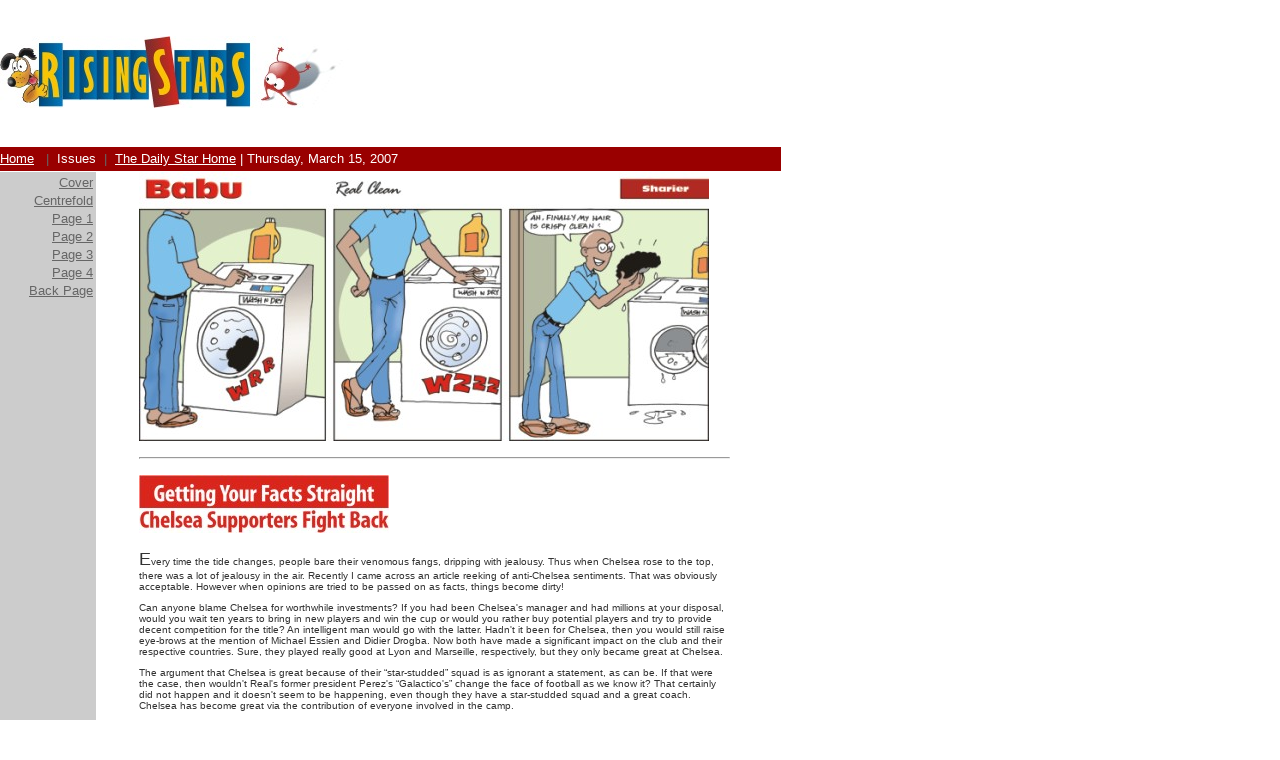

--- FILE ---
content_type: text/html
request_url: https://archive.thedailystar.net/rising/2007/03/03/back.htm
body_size: 4681
content:
<!DOCTYPE HTML PUBLIC "-//W3C//DTD HTML 4.0 Transitional//EN">
<link rel="shortcut icon" href="http://www.thedailystar.net/images/star1.ico" type="image/x-icon">
<META http-equiv=Content-Type content="text/html; charset=windows-1252">
<META content="MSHTML 5.50.4134.600" name=GENERATOR>
<script language="JavaScript" type="text/JavaScript">
<!--
function MM_reloadPage(init) {  //reloads the window if Nav4 resized
  if (init==true) with (navigator) {if ((appName=="Netscape")&&(parseInt(appVersion)==4)) {
    document.MM_pgW=innerWidth; document.MM_pgH=innerHeight; onresize=MM_reloadPage; }}
  else if (innerWidth!=document.MM_pgW || innerHeight!=document.MM_pgH) location.reload();
}
MM_reloadPage(true);
//-->
</script>
<title>RisingStars</title>
<style type="text/css">
td img {display: block;}
.style3 {
	font-family: Verdana, Arial, Helvetica, sans-serif;
	font-size: x-small;
	color: #333333;
}
.style6 {font-size: 18px}
</style>
 <script type="text/javascript"> _atrk_opts = { atrk_acct:"VbLio1IW18104B", domain:"thedailystar.net",dynamic: true}; (function() { var as = document.createElement(script); as.type = "text/javascript"; as.async = true; as.src = "https://d31qbv1cthcecs.cloudfront.net/atrk.js"; var s = document.getElementsByTagName("script")[0];s.parentNode.insertBefore(as, s); })(); </script> <noscript><img src="https://d5nxst8fruw4z.cloudfront.net/atrk.gif?account=VbLio1IW18104B" style="display:none" height="1" width="1" alt="" /></noscript></HEAD>

<BODY vLink=#999999 link=#666666 bgColor=#ffffff leftMargin=0  topMargin=0 marginheight="0" marginwidth="0" background="file:///C|/images/back_bg.jpg">
<TABLE width=780 height="145" border=0 cellPadding=0 cellSpacing=0>
  <TBODY>
  <TR align=left bgColor=#ffffff>
      <TD width="780" height="134"><p><img src="../../../images/rslogo_new.jpg" width="350" height="72"></p>
      </TD>
    </TR></TBODY></TABLE>
<TABLE cellSpacing=0 cellPadding=0 width=750 bgColor=#ffffff border=0>
  <TBODY>
  <TR>
    <TD><IMG height=1 src="file:///C|/images/pixel.gif" 
      width=1></TD></TR></TBODY></TABLE>
<TABLE cellSpacing=0 cellPadding=0 width=750 bgColor=#ffffff border=0>
  <TBODY>
  <TR>
    <TD><IMG height=1 src="file:///C|/images/pixel.gif" 
      width=1></TD></TR></TBODY></TABLE>
<TABLE width=781 height="24" border=0 cellPadding=0 cellSpacing=0 bordercolor="#000000">
  <TBODY>
  <TR bgColor=#ffcc00>
  <!-- Top Bar -->
      <TD width="781" height="24" align=right bgcolor="#990000"><div align="left"><FONT 
      face="Arial, Verdana, Helvetica" color=#666666 size=2><A 
      href="file:///C|/STARNET/rising/index.htm"><font color="#FFFFFF">Home</font></A>&nbsp;&nbsp;&nbsp;|&nbsp; 
          <font color="#FFFFFF">Issues</font>&nbsp;&nbsp;|&nbsp;&nbsp;<A 
      href="http://www.thedailystar.net/"><font color="#FFFFFF">The Daily Star 
          Home</font></A> <font color="#FFFFFF">| Thursday, March</font><FONT 
      face="Arial, Verdana, Helvetica" color=#666666 size=2><font color="#FFFFFF"> 15, 2007</font></FONT></FONT></div>
        <FONT face="Verdana, Arial, Helvetica" color=#000000 
      size=1></TD>
</TR></TBODY></TABLE>
<TABLE cellSpacing=0 cellPadding=0 width=750 bgColor=#ffffff border=0>
  <TBODY>
  <TR>
    <TD><IMG height=1 src="file:///C|/images/pixel.gif" 
      width=1></TD></TR></TBODY></TABLE>
<TABLE width=780 border=0 cellPadding=0 cellSpacing=0>
  <TBODY>
    <TR vAlign=top align=left> 
      <TD width=96 height="436" align=middle bgcolor="#CCCCCC"> <table  cellSpacing=3 cellPadding=0 width=96 border=0>
          <TR vAlign=top align=left> 
            <TD bgcolor="#CCCCCC"><div align="right"><FONT face="Arial, Verdana,  sans-serif" color=#C88A37 size=2><A href="index.htm">Cover</A></FONT></div></TD>
          </TR>
          <TR vAlign=top align=left> 
            <TD  width=90 bgcolor="#CCCCCC"><div align="right"><FONT face="Arial, Verdana,  sans-serif" color=#C88A37 size=2><A href="center.htm">Centrefold</A></FONT></div></TD>
          </TR>
          <TR vAlign=top align=left> 
            <TD  width=90 bgcolor="#CCCCCC"><div align="right"><FONT face="Verdana,  sans-serif" color=#C88A37 size=2><A href="switch.htm">Page 
                1 </A></FONT></div></TD>
          </TR>
          <TR vAlign=top align=left> 
            <TD  width=90 bgcolor="#CCCCCC"><div align="right"><FONT face="Verdana,  sans-serif" color=#C88A37 size=2><A href="special.htm">Page 
                2 </A></FONT> </div></TD>
          </TR>
          <!-- Copy Paste-->
          <TR vAlign=top align=left> 
            <TD  width=90 bgcolor="#CCCCCC"><div align="right"><FONT face="Verdana,  sans-serif" color=#C88A37 size=2><A href="scr01.htm">Page 
                3 </A></FONT> </div></TD>
          </TR>
		 <TR vAlign=top align=left> 
            <TD  width=90 bgcolor="#CCCCCC"><div align="right"><FONT face="Verdana,  sans-serif" color=#C88A37 size=2><A href="scr02.htm">Page 
                4 </A></FONT> </div></TD>
          </TR>
		  <TR vAlign=top align=left> 
            <TD  width=90 bgcolor="#CCCCCC"><div align="right"><FONT face="Verdana,  sans-serif" color=#C88A37 size=2><A href="back.htm">Back 
                Page</A></FONT> </div></TD>
          </TR>
          <!-- Copy Paste- End-->
        </table>
        <P> 
        <P> 
      <P>&nbsp; </P></TD>
      <TD width="4"></TD>
      <td align=left width=671> <blockquote>
        <p><a href="cartoon01-a.htm"></a><a href="cartoon1.htm"><img src="cartoon.jpg" width="570" height="269" border="0"></a></p>
        <hr>
        <p><img src="rs05.jpg" width="250" height="58"></p>
        <p class="style3"><span class="style6">E</span>very time the tide changes, people bare their venomous fangs, dripping with jealousy. Thus when Chelsea rose to the top, there was a lot of jealousy in the air. Recently I came across an article reeking of anti-Chelsea sentiments. That was obviously acceptable. However when opinions are tried to be passed on as facts, things become dirty!</p>
        <p class="style3">Can anyone blame Chelsea for worthwhile investments? If you had been Chelsea's manager and had millions at your disposal, would you wait ten years to bring in new players and win the cup or would you rather buy potential players and try to provide decent competition for the title? An intelligent man would go with the latter. Hadn't it been for Chelsea, then you would still raise eye-brows at the mention of Michael Essien and Didier Drogba. Now both have made a significant impact on the club and their respective countries. Sure, they played really good at Lyon and Marseille, respectively, but they only became great at Chelsea. </p>
        <p class="style3">The argument that Chelsea is great because of their &ldquo;star-studded&rdquo; squad is as ignorant a statement, as can be. If that were the case, then wouldn't Real's former president Perez's &ldquo;Galactico's&rdquo; change the face of football as we know it? That certainly did not happen and it doesn't seem to be happening, even though they have a star-studded squad and a great coach. Chelsea has become great via the contribution of everyone involved in the camp.</p>
        <p class="style3"><strong>Osama Rahman</strong></p>
        <p class="style3"><strong>The current defending champions</strong><br>
          Yeah, there is no doubt that Chelsea is a great team. It has great players after all. Chelsea does not need to be as big as rivals Man U, Liverpool and Arsenal because they already are. Aren't the two Premiership titles and the Carling Cups, enough to prove what a big team they are? Oh! And, by 2014, Chelsea actually aims to become the biggest club in the world. Why would they want to be as big as the other three! They are the defending champions for the last two years. Imagine hearing that the Australia cricket team wants to be as big as India or Pakistan, how silly is that?</p>
        <p class="style3">What does anyone expect Roman Abramovich to do? After buying a football club and having all that money, wouldn't an intelligent person get the best players to build a good team? If I'd been in his place, I would have done the same thing. Hello! Any sensible and clever businessman would do that. Even Shakespeare has highlighted this point in Julius Caesar-&ldquo;There is a tide in the affairs of men</p>
        <p class="style3">Which, taken at the flood, leads on to fortune&rdquo;<br>
          What do you expect, that Roman Abramovich, instead of making his team stronger, would donate all that money to our country? Yeah, he would have done it if he wanted to win the Nobel Prize but I am sure he wanted to win the trophies instead. </p>
        <p class="style3">The sudden emergence and threat by Chelsea has aroused many criticisms, I get it, but illogical accusations are unbearable. I mean what kind of a charge is that &ldquo;The top eleven players will always play&rdquo;? Isn't that normal for any sport? Why have I never seen Christiano or Rooney sit on the substitute bench at a major game and let young players play only to give them a chance? Because that's not normal. </p>
        <p class="style3">I am a Chelsea fan but I am not prejudiced against any other team. For me, any team which plays in the premiership is good and it can become better if it can get such players. I even respect ManU and I also want to respect ManU supporters but they are making it really tough!</p>
        <p class="style3">Finally, I will like to say only one more thing about Mr. Asifur Rahman who wrote the article against Chelsea in the edition printed on 8th March. He seems more of an anti-supporter of Chelsea rather than a ManU supporter. And if I am right, I think he should have come up with better arguments.</p>
        <p class="style3"><strong>Anika Saba</strong></p>
        <p class="style3"><strong>Everyone is buying players</strong><br>
          I read your article &quot;Chelsea-Fifa07&quot;, and as a Chelsea fan for more than 9 years I gotta say it isn't really that offensive to a Chelsea fan. I have all the respect for Man U but are you aware of the fact that when Man U clinched the title in 1992 it was their 1st triumph after nearly 30 years? </p>
        <p class="style3">I noticed that you mentioned about the home grown heroes. Here is one thing you aren't aware or simply didn't mention about youth academies, financial backbone is still needed to afford good scouts all over the world, trainers, facilities and so on. And perhaps you didn't know that Chelsea was in about $60-70 million debt before Roman came. Speaking of youth academies, how many of them are playing in Man U now after that Golden Era? They got young key players like Rooney, Ronaldo, Evra, Carrick, Alan Smith, Vidic. Please enlighten me how many of them are home grown players. </p>
        <p class="style3">About your article, I understand it's an subjective one. But even then people present with some solid reasons behind their opinion. All you were doing, &quot;I wanna see how that happens&quot;, &quot;eager to see&quot;, &quot;would like to see&quot;. But why won't that happen, what are the obstacles? All in all instead of getting an article critical of Chelsea, we got half minded opinions and incoherent ranting. <br>
          <strong>The Blues Fan<br>
          Pablo</strong></p>
      </blockquote></td>
      <TD width=10><div align="center">
         
          </div></TD>
    </TR>
  </TBODY>
</TABLE>
	  <!-- End Content -->
 <BR>&nbsp;<BR><!-- Start Footer -->
<TABLE cellSpacing=0 cellPadding=0 width=740 border=0>
  <TBODY>
  <TR vAlign=top align=left>
      <TD colSpan=2>&nbsp;</TD>
    </TR>
  <TR vAlign=top align=left>
      <TD width=8 height="99"><BR></TD>
      <TD width=732><FONT face="Verdana,  sans-serif" color=#666666 size=2> <A href="file:///C|/STARNET/rising/index.htm">home 
        </A>| <A 
      href="file:///C|/archive.htm">Issues</A> | <A 
      href="http://www.thedailystar.net/">The Daily Star Home</A><BR>
        <BR>
        © 2007 The Daily Star <BR>
        <BR>
        <BR></FONT></TD></TR></TBODY></TABLE>
 <script> (function(i,s,o,g,r,a,m){i["GoogleAnalyticsObject"]=r;i[r]=i[r]||function(){ (i[r].q=i[r].q||[]).push(arguments)},i[r].l=1*new Date();a=s.createElement(o), m=s.getElementsByTagName(o)[0];a.async=1;a.src=g;m.parentNode.insertBefore(a,m) })(window,document,"script","//www.google-analytics.com/analytics.js","ga"); ga("create", "UA-59519741-1", "auto"); ga("send", "pageview"); </script></BODY></HTML>
